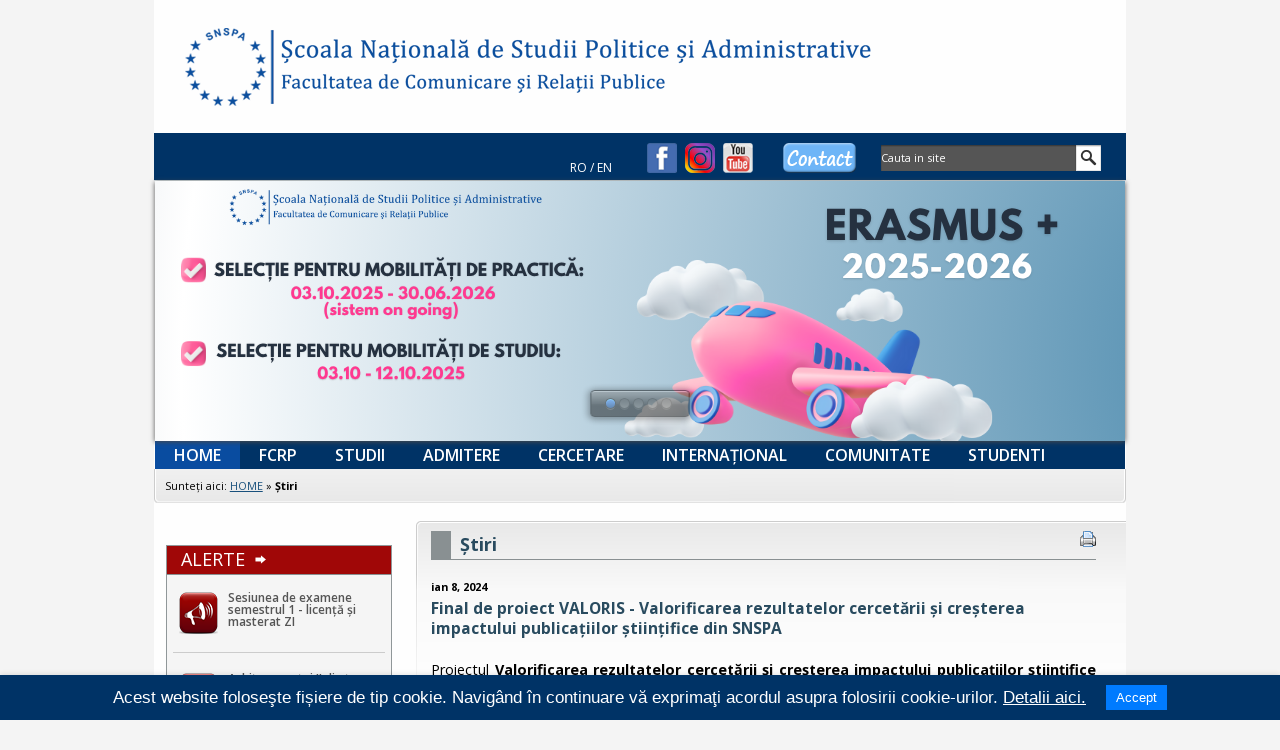

--- FILE ---
content_type: text/html; charset=utf-8
request_url: http://comunicare.ro/index.php?mact=News,cntnt01,detail,0&cntnt01articleid=881&cntnt01origid=363&cntnt01detailtemplate=toatestirile&cntnt01returnid=124
body_size: 8546
content:
<!DOCTYPE html PUBLIC "-//W3C//DTD XHTML 1.0 Transitional//EN" "http://www.w3.org/TR/xhtml1/DTD/xhtml1-transitional.dtd">
<html xmlns="http://www.w3.org/1999/xhtml" xml:lang="ro" lang="ro">




  <head>
    <title>Facultatea de Comunicare şi Relaţii Publice - Ştiri</title>


 
<base href="http://comunicare.ro/" />
<meta name="Generator" content="CMS Made Simple - Copyright (C) 2004-12 Ted Kulp. All rights reserved." />
<meta http-equiv="Content-Type" content="text/html; charset=utf-8" />
 


 <link rel="stylesheet" type="text/css" href="http://comunicare.ro/tmp/cache/stylesheet_combined_1be8017b60f6df7807da84a40a18232d.css" media="handheld" />
<link rel="stylesheet" type="text/css" href="http://comunicare.ro/tmp/cache/stylesheet_combined_1be8017b60f6df7807da84a40a18232d.css" media="print" />
<link rel="stylesheet" type="text/css" href="http://comunicare.ro/tmp/cache/stylesheet_combined_e0e1a054e1677ccaf385840bc53d3d1e.css" media="screen" />
<link rel="stylesheet" type="text/css" href="http://comunicare.ro/tmp/cache/stylesheet_combined_8a5cdb24cf6262bd998b811fa8823a95.css" />



 <link rel="start" title="Home Page, shortcut key=1" href="http://comunicare.ro/" />
 <link rel="prev" title="Home Page, shortcut key=1" href="http://comunicare.ro/" />
 <link rel="next" title="FCRP" href="http://comunicare.ro/index.php?page=fcrp" />



 
<script type="text/JavaScript">
<!--
//pass min and max - measured against window width
function P7_MinMaxW(a,b){
var nw="auto",w=document.documentElement.clientWidth;
if(w>=b){nw=b+"px";}if(w<=a){nw=a+"px";}return nw;
}
//-->
</script>
    <!--[if lte IE 6]>
    <style type="text/css">
    #pagewrapper {width:expression(P7_MinMaxW(720,1200));}
    #container {height: 1%;}
    </style>
    <![endif]-->
    

<link href="https://fonts.googleapis.com/css?family=Open+Sans:400,300,300italic,400italic,600,600italic,700,700italic,800,800italic&subset=latin,latin-ext" rel='stylesheet' type='text/css'>



<!--Mil: style - Politica cookie - uri -->


<style>
       .cookie-popup {
           position: fixed;
           bottom: 0;
           left: 0;
           right: 0;
           background-color: #003366;
           padding: 10px;
           display: flex;
           justify-content: center;
           align-items: center;
           font-size: 14px;
           font-family: Arial, sans-serif;
           box-shadow: 0 -1px 5px rgba(0, 0, 0, 0.1);
       }

       .cookie-popup p {
           margin: 0;
           color: #ffffff;  

       }

       .cookie-popup a {
           color: #ffffff;
           text-decoration: underline;
           text-decoration-color: #fff;
           
       }

       .cookie-popup a:hover {
           color: #007bff;
           text-decoration: none;
          
       }

       .cookie-popup button {
           margin-left: 20px;
      
           padding: 5px 10px;
           background-color: #007bff;
           color: #fff;
           border: none;
           cursor: pointer;
           
       }

       .cookie-popup button:hover {
           background-color: #0056b3;
           
        }
   </style>

<!--Mil:    -->



  
<!--css for show1-->
<link rel="stylesheet" type="text/css" href="http://comunicare.ro/modules/Showtime/templates/css/Show_1.css" />
<!--LOAD SHOWTIME nivoslider-->
<script type='text/javascript' src="https://ajax.googleapis.com/ajax/libs/jquery/1.7.2/jquery.min.js"></script>
<script type='text/javascript' src='http://comunicare.ro/modules/Showtime/templates/nivoslider/jquery.nivo.slider.pack.js'></script>
<!--END SHOWTIME-->
</head>  <body>
    <div id="pagewrapper">


      <ul class="accessibility">
        <li><a href="http://comunicare.ro/index.php?page=stiri#menu_vert" title="Skip to navigation" accesskey="n">Skip to navigation</a></li>
        <li><a href="http://comunicare.ro/index.php?page=stiri#main" title="Skip to content" accesskey="s">Skip to content</a></li>
      </ul>


      <hr class="accessibility" />




<!--imag de logo e in images\Butoane\header19.png si se modifica in stylesheet FCRPprofesori -->

      <div id="header">


     

 

        <div id="logo"> <a href="http://comunicare.ro/" title="Home Page, shortcut key=1" >Facultatea de Comunicare şi Relaţii Publice</a></div>
                       <div class="searchBox">
                       <form id="cntnt01moduleform_1" method="get" action="http://comunicare.ro/index.php?page=cautare" class="cms_form">
<div class="hidden">
<input type="hidden" name="mact" value="Search,cntnt01,dosearch,0" />
<input type="hidden" name="cntnt01returnid" value="140" />
</div>

<label for="cntnt01searchinput">Cauta:&nbsp;</label><input type="text" class="search-input" id="cntnt01searchinput" name="cntnt01searchinput" size="20" maxlength="50" value="Cauta in site" onfocus="if(this.value==this.defaultValue) this.value='';" onblur="if(this.value=='') this.value=this.defaultValue;"/>

<input class="search-button" name="submit" value="" type="submit" />
<input type="hidden" id="cntnt01origreturnid" name="cntnt01origreturnid" value="124" />
</form>

                       </div>   
        <div class="social">
                      <a href="http://comunicare.ro/index.php?page=contact">
                      <img style="margin-left:5px;" src="/uploads/images/contact.png" border="0"></a>
         </div> 
          <div class="social">
                       <a href="https://www.facebook.com/FCRP.SNSPA" target="_blank"><img style="margin-left:5px;" src="/uploads/images/fb.png" border="0"></a>
                       <a href="https://www.instagram.com/fcrp.snspa/" target="_blank"><img style="margin-left:5px;" src="/uploads/images/insta.png" border="0"></a>
                       <a href="https://www.youtube.com/channel/UCXIuwWEMXF0aGEZQJixrgqg" target="_blank"><img style="margin-left:5px;" src="/uploads/images/you.png" border="0"></a>
           </div>

                       <div class="languages"><a href="http://comunicare.ro/">RO</a> / <a href="http://comunicare.ro/en/">EN</a></div>
 
     
        <hr class="accessibility" />
      </div>

<!-- generated by showtime Module start -->
        <script type="text/javascript">
        
		$(document).ready(function(){				
			$(window).load(function() {
                                  $('#slider1').nivoSlider({ 
					effect: 'random', // Specify sets like: 'fold,fade,sliceDown'
					slices: 15, // For slice animations
					boxCols: 8, // For box animations
					boxRows: 4, // For box animations
					animSpeed: 1000, // Slide transition speed
					pauseTime: 6000, // How long each slide will show
					startSlide: 0, // Set starting Slide (0 index)
					directionNav: false, // Next & Prev navigation
					directionNavHide: false, // Only show on hover
					controlNav: true, // 1,2,3... navigation
					controlNavThumbs: false, // Use thumbnails for Control Nav
					controlNavThumbsFromRel: true, // Use image rel for thumbs
					//controlNavThumbsSearch: '.jpg', // Replace this with...
					//controlNavThumbsReplace: '_thumb.jpg', // ...this in thumb Image src
					keyboardNav: true, // Use left & right arrows
					pauseOnHover: true, // Stop animation while hovering
					manualAdvance: false, // Force manual transitions
					captionOpacity: 0.8, // Universal caption opacity
					prevText: 'Prev', // Prev directionNav text
					nextText: 'Next', // Next directionNav text
					randomStart: false, // Start on a random slide
					
					beforeChange: function(){}, // Triggers before a slide transition
					afterChange: function(){}, // Triggers after a slide transition
					slideshowEnd: function(){}, // Triggers after all slides have been shown
					lastSlide: function(){}, // Triggers when last slide is shown
					afterLoad: function(){} // Triggers when slider has loaded				
				});
			});
		});

		
		</script>
				
				
				
    <div class="slider-wrapper">
        <div id="slider1" class="nivoSlider">
                                <a href="http://" target="_blank">
            <img src="http://comunicare.ro/uploads/images/slideshow/Banner/3Erasmus.png"  alt="" title="" rel="http://comunicare.ro/uploads/images/slideshow/Banner/thumb_3Erasmus.png"  />
            </a>
                                            <a href="http://comunicare.ro/index.php?page=fcrp" target="_blank">
            <img src="http://comunicare.ro/uploads/images/slideshow/Banner/4Brosura2025.png"  alt="" title="" rel="http://comunicare.ro/uploads/images/slideshow/Banner/thumb_4Brosura2025.png"  />
            </a>
                                            <a href="http://comunicare.ro/index.php?mact=News,cntnt01,detail,0&cntnt01articleid=977&cntnt01origid=15&cntnt01detailtemplate=toatestirile&cntnt01returnid=124" target="_blank">
            <img src="http://comunicare.ro/uploads/images/slideshow/Banner/1BannerCarti.png"  alt="" title="" rel="http://comunicare.ro/uploads/images/slideshow/Banner/thumb_1BannerCarti.png"  />
            </a>
                                            <a href="https://comunicare.ro/index.php?mact=News,cntnt01,detail,0&cntnt01articleid=867&cntnt01origid=15&cntnt01detailtemplate=toatestirile&cntnt01returnid=124" target="_blank">
            <img src="http://comunicare.ro/uploads/images/slideshow/Banner/5Banner25FCRP.png"  alt="" title="" rel="http://comunicare.ro/uploads/images/slideshow/Banner/thumb_5Banner25FCRP.png"  />
            </a>
                                            <a href="http://elibrary.snspa.ro/" target="_blank">
            <img src="http://comunicare.ro/uploads/images/slideshow/Banner/6elibrary970x260.jpg"  alt="" title="" rel="http://comunicare.ro/uploads/images/slideshow/Banner/thumb_6elibrary970x260.jpg"  />
            </a>
                            </div>
        
                        <div id="htmlcaption_235" class="nivo-html-caption"><h2></h2>
        </div>
                <div id="htmlcaption_167" class="nivo-html-caption"><h2></h2>
        </div>
                <div id="htmlcaption_219" class="nivo-html-caption"><h2></h2>
        </div>
                <div id="htmlcaption_195" class="nivo-html-caption"><h2></h2>
        </div>
                <div id="htmlcaption_162" class="nivo-html-caption"><h2></h2>
        </div>
            	    </div>
<!-- generated by showtime Module end -->





                  
                  <div id="navSnspa">       
                         <div id="menuBlue">
                              
                              <h2 class="accessibility">Navigation</h2>
                              
  
<div id="menuwrapper">
<ul id="primary-nav">

              <li class="menuactive menuparent"><a class="menuactive menuparent" 

 href="http://comunicare.ro/"><span>HOME</span></a>
</li>

  <li class="menuparent"><a class="menuparent" 

 href="http://comunicare.ro/index.php?page=fcrp"><span>FCRP</span></a>
<ul class="unli">

  <li>
  <a 

 href="http://comunicare.ro/index.php?page=bun-venit"><span>Bun venit</span></a>
</li>

  <li>
  <a 

 href="http://comunicare.ro/index.php?page=conducere"><span>Conducere</span></a>
</li>

  <li>
  <a 

 href="http://comunicare.ro/index.php?page=organizare"><span>Organizare</span></a>
</li>

  <li>
  <a 

 href="http://comunicare.ro/index.php?page=istoric"><span>Istoric</span></a>
</li>

  <li>
  <a 

 href="http://comunicare.ro/index.php?page=snspa"><span>SNSPA</span></a>
</li>

  <li>
  <a 

 href="http://comunicare.ro/index.php?page=contact"><span>Contact</span></a>
</li></ul>
</li>

  <li class="menuparent"><a class="menuparent" 

 href="http://comunicare.ro/index.php?page=studii"><span>STUDII</span></a>
<ul class="unli">

  <li class="menuparent"><a class="menuparent" 

 href="http://comunicare.ro/index.php?page=licenta"><span>Licenţă</span></a>
<ul class="unli">

  <li>
  <a 

 href="http://comunicare.ro/index.php?page=licen-a-comunicare-i-rela-ii-publice"><span>Specializarea Comunicare și Relații Publice</span></a>
</li>

  <li>
  <a 

 href="http://comunicare.ro/index.php?page=licen-a-publicitate"><span>Specializarea Publicitate</span></a>
</li>

  <li>
  <a 

 href="http://comunicare.ro/index.php?page=licenta_comunicare_media_emergente"><span>Specializarea Comunicare și Media Emergente (in limba engleza)</span></a>
</li></ul>
</li>

  <li class="menuparent"><a class="menuparent" 

 href="http://comunicare.ro/index.php?page=masterat"><span>Masterat</span></a>
<ul class="unli">

  <li>
  <a 

 href="http://comunicare.ro/index.php?page=masterate-zi"><span>  Masterate cu frecvență în limba română (IF)</span></a>
</li>

  <li>
  <a 

 href="http://comunicare.ro/index.php?page=masterate-cu-predare-in-limba-engleza-2"><span>  Masterate cu frecvență în limba engleză (IF)</span></a>
</li>

  <li>
  <a 

 href="http://comunicare.ro/index.php?page=masterate-ifr"><span>Masterate cu frecvență redusă în limba română (IFR)</span></a>
</li></ul>
</li>

  <li class="menuparent"><a class="menuparent" 

 href="http://comunicare.ro/index.php?page=postuniversitar"><span>Postuniversitar</span></a>
<ul class="unli">

  <li>
  <a 

 href="http://comunicare.ro/index.php?page=comunicare-in-sectorul-medical"><span>Comunicare în Domeniul Sănătății</span></a>
</li>

  <li>
  <a 

 href="http://comunicare.ro/index.php?page=discurs-si-adresare-publica"><span>Discurs şi adresare publică</span></a>
</li></ul>
</li>

  <li>
  <a 

 href="http://comunicare.ro/index.php?page=doctorat"><span>Doctorat</span></a>
</li>

  <li>
  <a 

 href="http://comunicare.ro/index.php?page=postdoctorat"><span>Postdoctorat</span></a>
</li></ul>
</li>

  <li class="menuparent"><a class="menuparent" 

 href="http://comunicare.ro/index.php?page=admitere"><span>ADMITERE</span></a>
<ul class="unli">

  <li>
  <a 

 href="http://comunicare.ro/index.php?page=alicenta"><span>Licenţă</span></a>
</li>

  <li class="menuparent"><a class="menuparent" 

 href="http://comunicare.ro/index.php?page=amasterat"><span>Masterat</span></a>
<ul class="unli">

  <li>
  <a 

 href="http://comunicare.ro/index.php?page=masterate-cu-frecven-a-zi"><span>Masterate cu frecvență în limba română (IF)</span></a>
</li>

  <li>
  <a 

 href="http://comunicare.ro/index.php?page=masterate-cu-predare-in-limba-engleza"><span>Masterate cu frecvență în limba engleză (IF)</span></a>
</li>

  <li>
  <a 

 href="http://comunicare.ro/index.php?page=masterate-cu-frecven-a-redusa-ifr-2"><span>Masterate cu frecvență redusă în limba română (IFR)</span></a>
</li></ul>
</li>

  <li>
  <a 

 href="http://comunicare.ro/index.php?page=postuniversitar-admitere"><span>Postuniversitar</span></a>
</li>

  <li>
  <a 

 href="http://comunicare.ro/index.php?page=adoctorat"><span>Doctorat</span></a>
</li></ul>
</li>

  <li class="menuparent"><a class="menuparent" 

 href="http://comunicare.ro/index.php?page=cercetare"><span>CERCETARE</span></a>
<ul class="unli">

  <li>
  <a 

 href="http://comunicare.ro/index.php?page=centru-cercetare-comunicare"><span>Centrul de Cercetare în Comunicare</span></a>
</li>

  <li>
  <a 

 href="http://comunicare.ro/index.php?page=eu-communication"><span>Center for EU Communication Studies</span></a>
</li>

  <li>
  <a 

 href="http://comunicare.ro/index.php?page=proiecte-cercetare"><span>Proiecte de cercetare</span></a>
</li>

  <li>
  <a 

 href="http://comunicare.ro/index.php?page=revista-comunicare"><span>Revista Română de Comunicare și Relații Publice</span></a>
</li>

  <li>
  <a 

 href="http://comunicare.ro/index.php?page=editura-comunicare"><span>Editura comunicare.ro</span></a>
</li>

  <li>
  <a 

 href="http://comunicare.ro/index.php?page=cercetare-cadre-didactice"><span>Cercetare cadre didactice</span></a>
</li></ul>
</li>

  <li class="menuparent"><a class="menuparent" 

 href="http://comunicare.ro/index.php?page=international"><span>INTERNAȚIONAL</span></a>
<ul class="unli">

  <li>
  <a 

 href="http://comunicare.ro/index.php?page=conferinte-internationale"><span>Conferințe internaționale</span></a>
</li>

  <li class="menuparent"><a class="menuparent" 

 href="http://comunicare.ro/index.php?page=erasmus"><span>Erasmus</span></a>
<ul class="unli">

  <li class="menuparent"><a class="menuparent" 

 href="http://comunicare.ro/index.php?page=erasmus-incoming"><span>Incoming</span></a>
<ul class="unli">

  <li>
  <a 

 href="http://comunicare.ro/index.php?page=basic-information"><span>Basic information</span></a>
</li>

  <li>
  <a 

 href="http://comunicare.ro/index.php?page=news"><span>News</span></a>
</li>

  <li>
  <a 

 href="http://comunicare.ro/index.php?page=testimonials"><span>Testimonials</span></a>
</li></ul>
</li>

  <li class="menuparent"><a class="menuparent" 

 href="http://comunicare.ro/index.php?page=studen-i-fcrp"><span>Studenți FCRP</span></a>
<ul class="unli">

  <li>
  <a 

 href="http://comunicare.ro/index.php?page=anunturi"><span>Anunţuri </span></a>
</li>

  <li>
  <a 

 href="http://comunicare.ro/index.php?page=mobilitati-de-studiu"><span>Mobilități de studiu</span></a>
</li>

  <li>
  <a 

 href="http://comunicare.ro/index.php?page=mobilitati-de-practica"><span>Mobilități de practică</span></a>
</li>

  <li>
  <a 

 href="http://comunicare.ro/index.php?page=mobilitati-pentru-doctoranzi"><span>Mobilități pentru doctoranzi</span></a>
</li>

  <li>
  <a 

 href="http://comunicare.ro/index.php?page=intrebari-frecvente"><span>Întrebări frecvente</span></a>
</li></ul>
</li>

  <li class="menuparent"><a class="menuparent" 

 href="http://comunicare.ro/index.php?page=personal-fcrp"><span>Personal FCRP</span></a>
<ul class="unli">

  <li>
  <a 

 href="http://comunicare.ro/index.php?page=cadre-didactice"><span>Cadre didactice</span></a>
</li>

  <li>
  <a 

 href="http://comunicare.ro/index.php?page=personal-administrativ"><span>Personal administrativ</span></a>
</li></ul>
</li>

  <li>
  <a 

 href="http://comunicare.ro/index.php?page=evenimente"><span>Evenimente</span></a>
</li></ul>
</li>

  <li>
  <a 

 href="http://comunicare.ro/index.php?page=alte-parteneriate"><span>Alte parteneriate</span></a>
</li>

  <li>
  <a 

 href="http://comunicare.ro/index.php?page=universitati-partenere"><span>Universități partenere</span></a>
</li></ul>
</li>

  <li class="menuparent"><a class="menuparent" 

 href="http://comunicare.ro/index.php?page=comunitate"><span>COMUNITATE</span></a>
<ul class="unli">

  <li>
  <a 

 href="http://comunicare.ro/index.php?page=profesori"><span>Profesori</span></a>
</li>

  <li class="menuparent"><a class="menuparent" 

 href="http://comunicare.ro/index.php?page=studenti"><span>Studenţi</span></a>
<ul class="unli">

  <li>
  <a 

 href="http://comunicare.ro/index.php?page=reprezentan-i-ai-studen-ilor"><span>Reprezentanți ai studenților</span></a>
</li>

  <li>
  <a 

 href="http://comunicare.ro/index.php?page=realizari-studenti"><span>Realizările studenților noştri</span></a>
</li></ul>
</li>

  <li class="menuparent"><a class="menuparent" 

 href="http://comunicare.ro/index.php?page=alumni"><span>Alumni</span></a>
<ul class="unli">

  <li>
  <a 

 href="http://comunicare.ro/index.php?page=alumni-2"><span>Galeria alumnilor</span></a>
</li>

  <li>
  <a 

 href="http://comunicare.ro/index.php?page=evenimente-2"><span>Evenimente</span></a>
</li></ul></li></ul>
</li>

  <li>
  <a 

 href="http://comunicare.ro/index.php?page=studenti-2"><span>STUDENTI</span></a>

</li>
</ul>
<div class="clearb"></div>
</div>


                              <hr class="accessibility" />
                         </div>
                  </div>
                  



      <div class="crbk">


        <div class="breadcrumbs">
Sunteţi aici: <a href="http://comunicare.ro/">HOME</a> » <span class="lastitem">Ştiri</span>
          <hr class="accessibility" />
        </div>
      </div>



      <div id="content">


        <div id="sidebar">
          <div id="sidebara">


            <div id="menu_vert">
              <h2 class="accessibility">Navigation</h2>
              
            </div>



            <div id="news">
              <div id="alertslefttitle">ALERTE <img style="margin-left:5px;margin-bottom:2px;" src="/uploads/images/arrow.png" border="0"></div>
              <!-- Start News Display Template -->



<div class="NewsSummary">

<div class="NewsSummaryLink">
<img src="/uploads/images/alerts.png" style="float:left;margin-right:10px;margin-top:0px;"/><a href="http://comunicare.ro/index.php?mact=News,cntnt01,detail,0&amp;cntnt01articleid=1089&amp;cntnt01origid=124&amp;cntnt01detailtemplate=toatealertele&amp;cntnt01returnid=81" title="Sesiunea de examene semestrul 1 - licență și masterat ZI">Sesiunea de examene semestrul 1 - licență și masterat ZI</a>
</div>



</div>
<div class="NewsSummary">

<div class="NewsSummaryLink">
<img src="/uploads/images/alerts.png" style="float:left;margin-right:10px;margin-top:0px;"/><a href="http://comunicare.ro/index.php?mact=News,cntnt01,detail,0&amp;cntnt01articleid=1088&amp;cntnt01origid=124&amp;cntnt01detailtemplate=toatealertele&amp;cntnt01returnid=81" title="Achitarea ratei II din taxa de școlarizare">Achitarea ratei II din taxa de școlarizare</a>
</div>



</div>
<div class="NewsSummary">

<div class="NewsSummaryLink">
<img src="/uploads/images/alerts.png" style="float:left;margin-right:10px;margin-top:0px;"/><a href="http://comunicare.ro/index.php?mact=News,cntnt01,detail,0&amp;cntnt01articleid=1086&amp;cntnt01origid=124&amp;cntnt01detailtemplate=toatealertele&amp;cntnt01returnid=81" title="EVALUARE ACADEMICĂ SEMESTRIALĂ - &icirc;nvățăm&acirc;nt zi și ifr - 05-18.01.2026">EVALUARE ACADEMICĂ SEMESTRIALĂ - învățământ zi și ifr - 05-18.01.2026</a>
</div>



</div>
<div class="NewsSummary">

<div class="NewsSummaryLink">
<img src="/uploads/images/alerts.png" style="float:left;margin-right:10px;margin-top:0px;"/><a href="http://comunicare.ro/index.php?mact=News,cntnt01,detail,0&amp;cntnt01articleid=1085&amp;cntnt01origid=124&amp;cntnt01detailtemplate=toatealertele&amp;cntnt01returnid=81" title="BURSE - 2025-20265 - semestrul I - Rezultatele contestațiilor">BURSE - 2025-20265 - semestrul I - Rezultatele contestațiilor</a>
</div>



</div>
<!-- End News Display Template -->

            <div id="endnews"><a href="http://comunicare.ro/index.php?page=alerte">Vezi toate alertele</a></div>
            </div>

            <div id="news">
              <div id="newslefttitle">ŞTIRI <img style="margin-left:5px;margin-bottom:2px;" src="/uploads/images/arrow.png" border="0"></div>
              <!-- Start News Display Template -->



<div class="NewsSummary">

<div class="NewsSummaryLink">
<img src="/uploads/images/news.png" style="float:left;margin-right:10px;margin-top:0px;"/><a href="http://comunicare.ro/index.php?mact=News,cntnt01,detail,0&amp;cntnt01articleid=1084&amp;cntnt01origid=124&amp;cntnt01detailtemplate=toatestirile&amp;cntnt01returnid=124" title="Vă invităm la T&acirc;rgul de Carte GAUDEAMUS 2025, București">Vă invităm la Târgul de Carte GAUDEAMUS 2025, București</a>
</div>


</div>
<div class="NewsSummary">

<div class="NewsSummaryLink">
<img src="/uploads/images/news.png" style="float:left;margin-right:10px;margin-top:0px;"/><a href="http://comunicare.ro/index.php?mact=News,cntnt01,detail,0&amp;cntnt01articleid=1083&amp;cntnt01origid=124&amp;cntnt01detailtemplate=toatestirile&amp;cntnt01returnid=124" title="Editura Comunicare.ro| Apariție editorială">Editura Comunicare.ro| Apariție editorială</a>
</div>


</div>
<div class="NewsSummary">

<div class="NewsSummaryLink">
<img src="/uploads/images/news.png" style="float:left;margin-right:10px;margin-top:0px;"/><a href="http://comunicare.ro/index.php?mact=News,cntnt01,detail,0&amp;cntnt01articleid=1082&amp;cntnt01origid=124&amp;cntnt01detailtemplate=toatestirile&amp;cntnt01returnid=124" title="Editura Comunicare.ro| Apariție editorială: Competiția viziunilor, Paul Dobrescu și Flavia Durach  ">Editura Comunicare.ro| Apariție editorială: Competiția viziunilor, Paul Dobrescu și Flavia Durach  </a>
</div>


</div>
<div class="NewsSummary">

<div class="NewsSummaryLink">
<img src="/uploads/images/news.png" style="float:left;margin-right:10px;margin-top:0px;"/><a href="http://comunicare.ro/index.php?mact=News,cntnt01,detail,0&amp;cntnt01articleid=1078&amp;cntnt01origid=124&amp;cntnt01detailtemplate=toatestirile&amp;cntnt01returnid=124" title="Workshop: AI Hands-On Lab: De la ChatGPT la Midjourney și Runway| 18 noiembrie a.c.">Workshop: AI Hands-On Lab: De la ChatGPT la Midjourney și Runway| 18 noiembrie a.c.</a>
</div>


</div>
<!-- End News Display Template -->

            <div id="endnews"><a href="http://comunicare.ro/index.php?page=stiri">Vezi toate ştirile</a></div>
            </div>



          </div>
        </div>




        <div class="back">        
          <div id="main">
            <div style="float: right;"><a href="http://comunicare.ro/index.php?mact=CMSPrinting,cntnt01,output,0&amp;cntnt01url=[base64]%3D&amp;cntnt01pageid=124&amp;cntnt01script=1&amp;cntnt01returnid=124" class="noprint"   rel="nofollow">  <img src="modules/CMSPrinting/printbutton.gif" title="Printati aceasta pagina" alt="Printati aceasta pagina"  />
</a>
</div>
            <h2>Ştiri</h2>
<p></p>
              
	<div id="NewsPostDetailDate">
		ian  8, 2024
	</div>

<h3 id="NewsPostDetailTitle">Final de proiect VALORIS - Valorificarea rezultatelor cercetării și creșterea impactului publicațiilor științifice din SNSPA</h3>

<hr id="NewsPostDetailHorizRule" />


<p></p>

<div id="NewsPostDetailContent">
	<p style="text-align: justify;">Proiectul <strong>Valorificarea rezultatelor cercetării și creșterea impactului </strong><strong>publicațiilor științifice din SNSPA</strong> (<strong>VALORIS</strong>) a ajuns la final în luna decembrie 2023.</p>
<p style="text-align: justify;"><img src="uploads/images/stiri/Proiecte/VALORIS.jpeg" alt="" width="690" height="690" /></p>
<p style="text-align: justify;"> </p>
<p style="text-align: justify;">Proiectul și-a propus să contribuie la creșterea vizibilității și a impactului în comunitatea științifică internațională a publicațiilor din SNSPA din domeniile Științele Comunicării, Management, Științe Administrative, Relații Internaționale și Științe Politice.</p>
<p>Câteva dintre jaloanele proiectului:</p>
<p style="text-align: justify;">- actualizarea și configurarea platformei OJS pe care este publicat conținutul <em>Romanian Journal of Communication and Public Relations</em>: procesele de submission și peer-review au fost automatizate;</p>
<p style="text-align: justify;">- informarea stakeholder-ilor din SNSPA asupra importanței valorificării rezultatelor cercetării în reviste indexate WoS prin organizarea a două workshop-uri, unul cu cercetatori din universitate, un altul cu membrii redacțiilor revistelor din SNSPA;</p>
<p style="text-align: justify;">- arhivarea numerelor RJCPR pe platforma OJS: toate numerele revistei, începând cu 2008, sunt disponibile în arhivă;</p>
<p style="text-align: justify;">- elaborarea unui raport cu recomandări privind importanta valorificării rezultatelor cercetării prin publicații în reviste de prestigiu indexate ISI.<br /> <br /> Felicitări întregii echipe care a contribuit la atingerea obiectivelor propuse!</p>
<p style="text-align: justify;">Proiectul VALORIS a fost condus de conf. univ. dr. Elena Negrea-Busuioc și a fost finanțat de la bugetul de stat prin Fondul de Dezvoltare Instituțională, ca urmare a competiției naționale organizate în anul 2023.</p>
<p>Mai multe detalii despre proiect pot fi găsite la acest link: <a href="https://bit.ly/3oxPsgs" target="_blank">https://bit.ly/3oxPsgs</a>.</p>
<p> </p>
<p> </p>
<p> </p>
<p> </p>
<p> </p></div>




<p></p>
<a href="http://comunicare.ro/index.php?page=stiri">Vezi toate ştirile</a><p></p>            <br />




           


            <hr class="accessibility" />
          </div>
        </div>


        <div class="clear"></div>


      </div>



      <div class="footback">
        <div id="footer">
        
        <!--Milena
          <div id="fooleft">
           


<ul>

<li class="parent"><a class="parent" href="http://comunicare.ro/index.php?page=utile"><span>Utile</span></a>


<ul>

<li><a href="https://campus.snspa.ro/index.php"><span>CAMPUS</span></a>


</li>

<li><a href="http://comunicare.ro/index.php?page=orar"><span>Orar</span></a>


</li>

<li><a href="http://comunicare.ro/index.php?page=optionale"><span>Optionale</span></a>


</li>

<li><a href="http://comunicare.ro/index.php?page=clasamente"><span>Clasamente</span></a>


</li>

<li><a href="http://comunicare.ro/index.php?page=regulament"><span>Regulamente</span></a>


</li>

<li><a href="http://comunicare.ro/index.php?page=taxe"><span>Taxe</span></a>


</li>

<li><a href="http://comunicare.ro/index.php?page=burse"><span>Burse</span></a>


</li>

<li class="parent"><a class="parent" href="http://comunicare.ro/index.php?page=absolvire"><span>Absolvire</span></a>


<ul>

<li><a href="http://comunicare.ro/index.php?page=absolvire-licenta"><span>Licenţă</span></a>


</li>

<li><a href="http://comunicare.ro/index.php?page=absolvire-masterat"><span>Masterat</span></a>


</li>

<li><a href="http://comunicare.ro/index.php?page=absolvire-doctorat"><span>Doctorat</span></a>


</li>

<li><a href="http://comunicare.ro/index.php?page=absolvire-postdoctorat"><span>Postdoctorat</span></a>


</li>

<li><a href="http://comunicare.ro/index.php?page=coordonatori"><span>Profesori coordonatori</span></a>


</li></ul>
</li>

<li class="parent"><a class="parent" href="http://comunicare.ro/index.php?page=resurse-academice"><span>Resurse academice</span></a>


<ul>

<li><a href="http://comunicare.ro/index.php?page=email"><span>Email studenți</span></a>


</li>

<li><a href="http://comunicare.ro/index.php?page=g-class-fcrp"><span>Google Classroom FCRP</span></a>


</li>

<li><a href="http://comunicare.ro/index.php?page=biblioteca"><span>Biblioteca şi resurse ANELIS</span></a>


</li>

<li><a href="http://comunicare.ro/index.php?page=acces-internet"><span>Acces internet</span></a>


</li></ul>
</li>

<li><a href="http://comunicare.ro/index.php?page=tabere"><span>Tabere</span></a>


</li>

<li><a href="http://comunicare.ro/index.php?page=program-secretariate"><span>Program secretariate</span></a>


</li>

<li><a href="http://comunicare.ro/index.php?page=camin"><span>Cămin</span></a>


</li>

<li class="parent"><a class="parent" href="http://comunicare.ro/index.php?page=practica"><span>Practică</span></a>


<ul>

<li><a href="http://comunicare.ro/index.php?page=disciplina-practica"><span>Diciplina Practica</span></a>


</li>

<li><a href="http://comunicare.ro/index.php?page=stagii-de-practica"><span>Stagii de practică</span></a>


</li></ul>
</li>

<li><a href="http://comunicare.ro/index.php?page=tutoriat"><span>Tutoriat</span></a>


</li>

<li><a href="http://comunicare.ro/index.php?page=Centrul-Orientare"><span>Centrul de Orientare şi Practică</span></a>


</li></ul></li>
</ul>

          </div>
          <div id="fooleft">
           


<ul>
<ul><ul>

<li><a href="http://comunicare.ro/index.php?page=burse"><span>Burse</span></a>


</li>
</ul>

          </div>
<div id="fooleft">
           


<ul>
<ul><ul>

<li><a href="http://comunicare.ro/index.php?page=taxe"><span>Taxe</span></a>


</li>
</ul>

          </div>
          <div id="fooleft">
           


<ul>
<ul><ul>

<li class="parent"><a class="parent" href="http://comunicare.ro/index.php?page=resurse-academice"><span>Resurse academice</span></a>


<ul>

<li><a href="http://comunicare.ro/index.php?page=email"><span>Email studenți</span></a>


</li>

<li><a href="http://comunicare.ro/index.php?page=g-class-fcrp"><span>Google Classroom FCRP</span></a>


</li>

<li><a href="http://comunicare.ro/index.php?page=biblioteca"><span>Biblioteca şi resurse ANELIS</span></a>


</li>

<li><a href="http://comunicare.ro/index.php?page=acces-internet"><span>Acces internet</span></a>


</li></ul></li>
</ul>

          </div>
          <div id="fooleft">
           


<ul>
<ul><ul>

<li class="parent"><a class="parent" href="http://comunicare.ro/index.php?page=absolvire"><span>Absolvire</span></a>


<ul>

<li><a href="http://comunicare.ro/index.php?page=absolvire-licenta"><span>Licenţă</span></a>


</li>

<li><a href="http://comunicare.ro/index.php?page=absolvire-masterat"><span>Masterat</span></a>


</li>

<li><a href="http://comunicare.ro/index.php?page=absolvire-doctorat"><span>Doctorat</span></a>


</li>

<li><a href="http://comunicare.ro/index.php?page=absolvire-postdoctorat"><span>Postdoctorat</span></a>


</li>

<li><a href="http://comunicare.ro/index.php?page=coordonatori"><span>Profesori coordonatori</span></a>


</li></ul></li>
</ul>

          </div>
          <div id="fooleft">
           


<ul>
<ul><ul>

<li class="parent"><a class="parent" href="http://comunicare.ro/index.php?page=practica"><span>Practică</span></a>


<ul>

<li><a href="http://comunicare.ro/index.php?page=disciplina-practica"><span>Diciplina Practica</span></a>


</li>

<li><a href="http://comunicare.ro/index.php?page=stagii-de-practica"><span>Stagii de practică</span></a>


</li></ul></li>
</ul>

          </div>

        
       <div align="center"><br /> Copyright © 2021 FCRP | Accesează <a href="http://snspa.ro/wp-content/uploads/2018/09/Politica-de-confidentialitate-SNSPA-v2.pdf" target="_blank">Politica de confidenţialitate</a></div>
<p> </p>

-->
   <p><a href="http://www.convorbirieuropene.ro/" target="_blank"><img src="uploads/images/slideshow/LINKS/convorbirieuropene.jpg" alt="" width="200" height="83" /></a> <a href="http://www.pmarena.ro/" target="_blank"><img src="uploads/images/slideshow/LINKS/unnamed.jpg" alt="" width="200" height="83" /></a> <a href="http://www.eucommunication.eu/projects/modulul-jean-monnet/" target="_blank"><img src="uploads/images/slideshow/LINKS/JeanMonnet.jpg" alt="" width="200" height="83" /></a> <!-- <a href="http://www.eucommunication.eu/master/admission/" target="_blank"><img style="border: 1px solid black;" src="uploads/images/slideshow/LINKS/MCGE.jpg" alt="" width="200" height="83" /></a>
--> <a href="http://www.managementul-programelor.ro/" target="_blank"><img src="uploads/images/slideshow/LINKS/managpro.jpg" alt="" width="200" height="83" /></a> <a href="http://iceird2016.com/" target="_blank"><img src="uploads/images/slideshow/LINKS/iceird2016_L.jpg" alt="" width="200" height="83" /></a> <a href="http://eclipse.lett.unitn.it/" target="_blank"><img src="uploads/images/slideshow/LINKS/Eclipse.jpg" alt="" width="200" height="83" /></a> <a href="http://www.fulbright.ro/" target="_blank"><img src="uploads/images/slideshow/LINKS/Fulbright.jpg" alt="" width="200" height="83" /></a> <img style="border: 1px solid black;" src="uploads/images/slideshow/LINKS/MAV.jpg" alt="" width="200" height="83" /></p>
<div align="center"><br />© Facultatea de Comunicare și Relații Publice 2024 | Accesează <a href="https://snspa.ro/wp-content/uploads/2020/04/Politica-de-confidentialitate.pdf" target="_blank">Politica de confidenţialitate</a></div>
<p> </p>
<p> </p> 
          <div class="clear"></div>
        </div>
      </div>




<!--Mil: Cookie Policy Popup -->
  <div class="cookie-popup">

<p></p>
<p></p>
<p></p>
<p></p>
       <p>Acest website foloseşte fișiere de tip cookie. Navigând în continuare vă exprimaţi acordul asupra folosirii cookie-urilor. <a href="http://comunicare.ro/index.php?page=politica-cookie" id="detailsLink" target="_blank">Detalii aici.</a></p>
       <button id="acceptButton">Accept</button>
  <!--Mil:      <button id="declineButton">Refuz</button>  -->
   </div>

   <script>
       // Function to close the cookie policy popup
       function closeCookiePopup() {
           document.querySelector('.cookie-popup').style.display = 'none';
       }

       // Event listener for "Accept" button
       document.getElementById('acceptButton').addEventListener('click', function() {
           // Set cookie or perform other actions on cookie acceptance
           closeCookiePopup();
       });
 <!--Milena
       // Event listener for "Refuz" button
       document.getElementById('declineButton').addEventListener('click', function() {
           // Set cookie or perform other actions on cookie decline
           closeCookiePopup();
       });
-->
       // Event listener for "Detalii" link
       document.getElementById('detailsLink').addEventListener('click', function(event) {
           event.preventDefault();
           // Show cookie policy details or perform other actions
           // You can implement additional logic to display details
           // about the cookies used on your website
       });
   </script>

  <!--Mil: END Cookie Policy Popup -->

    </div>

  <script defer src="https://static.cloudflareinsights.com/beacon.min.js/vcd15cbe7772f49c399c6a5babf22c1241717689176015" integrity="sha512-ZpsOmlRQV6y907TI0dKBHq9Md29nnaEIPlkf84rnaERnq6zvWvPUqr2ft8M1aS28oN72PdrCzSjY4U6VaAw1EQ==" data-cf-beacon='{"version":"2024.11.0","token":"9f21cc81a58a4ff88a4d860ffcec395a","r":1,"server_timing":{"name":{"cfCacheStatus":true,"cfEdge":true,"cfExtPri":true,"cfL4":true,"cfOrigin":true,"cfSpeedBrain":true},"location_startswith":null}}' crossorigin="anonymous"></script>
</body>
</html>

--- FILE ---
content_type: text/css
request_url: http://comunicare.ro/tmp/cache/stylesheet_combined_e0e1a054e1677ccaf385840bc53d3d1e.css
body_size: 1635
content:
/* accessibility */
/* menu links accesskeys */
span.accesskey {
	text-decoration: none;
}
/* accessibility divs are hidden by default, text, screenreaders and such will show these */
.accessibility, hr {
/* position set so the rest can be set out side of visual browser viewport */
	position: absolute;
/* takes it out top side */
	top: -999em;
/* takes it out left side */
	left: -999em;
}
/* definition tags are also hidden, these are also used for accessibility menu links */
dfn {
	position: absolute;
	left: -1000px;
	top: -1000px;
	width: 0;
	height: 0;
	overflow: hidden;
	display: inline;
}
/* end accessibility */
/* wiki style external links */
/* external links will have "(external link)" text added, lets hide it */
a.external span {
	position: absolute;
	left: -5000px;
	width: 4000px;
}
a.external {
/* make some room for the image, css shorthand rules, read: first top padding 0 then right padding 12px then bottom then right */
	padding: 0 12px 0 0;
}
/* colors for external links */
a.external:link {
	color: #18507C;
/* background image for the link to show wiki style arrow */
	background: url(http://test.comunicare.ro/uploads/NCleanBlue/external.gif) no-repeat 100% -100px;
}
a.external:visited {
	color: #18507C;
/* a different color can be used for visited external links */
/* Set the last 0 to -100px to use that part of the external.gif image for different color for active links external.gif is actually 300px tall, we can use different positions of the image to simulate rollover image changes.*/
	background: url(http://test.comunicare.ro/uploads/NCleanBlue/external.gif) no-repeat 100% -100px;
}
a.external:hover {
	color: #18507C;
/* Set the last 0 to -200px to use that part of the external.gif image for different color on hover */
	background: url(http://test.comunicare.ro/uploads/NCleanBlue/external.gif) no-repeat 100% 0;
	background-color: inherit;
}
/* end wiki style external links */
/* clearing */
/* clearfix is a hack for divs that hold floated elements. it will force the holding div to span all the way down to last floated item. We strongly recommend against using this as it is a hack and might not render correctly but it is included here for convenience. Do not edit if you dont know what you are doing*/
.clearfix:after {
	content: ".";
	display: block;
	height: 0;
	clear: both;
	visibility: hidden;
}
.clear {
	height: 0;
	clear: both;
	width: 90%;
	visibility: hidden;
}
#main .clear {
	height: 0;
	clear: right;
	width: 90%;
	visibility: hidden;
}
* html>body .clearfix {
	display: inline-block;
	width: 100%;
}
* html .clear {
/* Hides from IE-mac \*/
	height: 1%;
	clear: right;
	width: 90%;
/* End hide from IE-mac */
}
/* end clearing */
/* Stylesheet: Accessibility and cross-browser tools Modified On 2009-05-13 10:42:54 */
#footer ul {
/* some margin is set in the footer padding */
   margin: 0px;
/* calling a specific side, left in this case */
   margin-left: 5px;
   padding: 0px;
/* remove any default bullets, image used in li call */
   list-style: none;
}
#footer ul li {
/* remove any default bullets, image used for consistency */
   list-style: none;
/* float left to set first level li items across the top */
   float:left;
/* a little margin at top */
   margin: 5px 0px 0px 30px;
/* padding all the way around */
   padding: 5px;
/* you can set your own image here, used for consistency */
   background: url(http://test.comunicare.ro/uploads/ngrey/dot.gif) no-repeat left 10px;
}
#footer ul li a {
/* this will make the "a" link a solid shape */
   display:block;
   margin: 2px 0px 4px;
   padding: 0px 5px 5px 5px;
}
/* set h3 to look like "a" */
#footer li h3 {
   font-weight:normal;
   font-size:100%;
   margin: 2px 0px 2px 0px;
   padding: 0px 5px 5px 5px;
}
/* set h3 to look like "a", less margin at this level */
#footer li li h3 {
   font-weight:normal;
   font-size:100%;
   margin: 0px;
   padding: 0px 5px 5px 5px;
}
#footer ul li li {
/* remove any default bullets, image used for consistency */
   list-style: none;
/* remove float so they line up under top li */
   float:none;
/* less margin/padding */
   margin: 0px;
   padding: 0px 0px 0px 5px;
/* you can set your own image here, used for consistency */
   background: url(http://test.comunicare.ro/uploads/ngrey/dot.gif) no-repeat left 3px;
}
/* fix for IE6 */
* html #footer ul li a {
   margin: 2px 0px 0px;
   padding: 0px 5px 5px 5px;
}
* html #footer ul li li a {
   margin: 0px 0px 0px;
   padding: 0px 5px 0px 5px;
}
/* End fix for IE6 */
#footer ul ul {
/* remove float so they line up under top li */
   float:none;
/* a little margin to offset it */
   margin: 0px 0px 0px 8px;
   padding: 0;
}
#footer ul ul ul {
/* remove float so they line up under li above it */
   float:none;
/* a little margin to offset it */
   margin: 0px 0px 0px 8px;
   padding: 0;
}
/* Stylesheet: Navigation: FatFootMenu Modified On 2014-05-20 02:09:12 */
